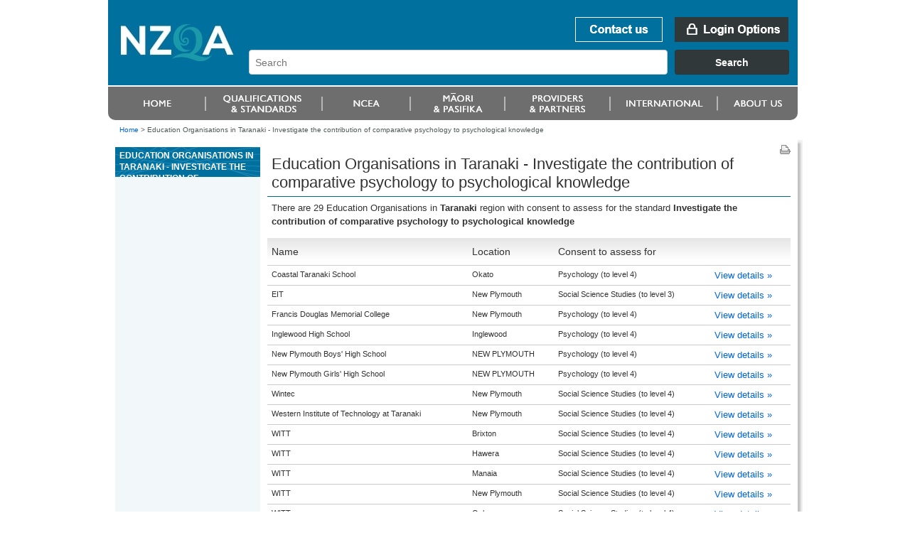

--- FILE ---
content_type: text/html;charset=utf-8
request_url: https://www.nzqa.govt.nz/providers/results.do?frameworkId=76102&unitStandardId=19269&regionCode=50
body_size: 3836
content:
<!DOCTYPE html PUBLIC "-//W3C//DTD XHTML 1.0 Transitional//EN" "http://www.w3.org/TR/xhtml1/DTD/xhtml1-transitional.dtd">
<html xmlns="http://www.w3.org/1999/xhtml" lang="en-NZ" xml:lang="en-NZ"> <!-- DELETE ME - lang and xml:lang attributes to be driven by language chosen - see below -->
<!--googleoff: index-->
 <head>
    <!--googleon: index-->
    <title>Education Organisations in Taranaki         - Investigate the contribution of comparative psychology to psychological knowledge</title>
    <!--googleoff: index-->
<meta name="generator" content="SilverStripe - http://www.silverstripe.com" />
<meta http-equiv="Content-type" content="text/html; charset=utf-8" />
<meta name="identifier" content="0" scheme = "SilverStripe CMS GUID" />
<meta name="DC.Identifier" content="http://nzqa.localhost/" scheme = "URI" />
<meta name="name" content="" scheme = "" />
<meta name="DC.Title" content="" scheme = "" />
<meta name="DC.Date.Created" content="" scheme = "ISO8601" />
<meta name="DC.Date.Valid" content="" scheme = "ISO8601" />
<meta name="DC.Date.Modified" content="" scheme = "ISO8601" />
<meta name="DC.Creator" content="corporateName=New Zealand Qualifications Authority (NZQA)" scheme = "NZGLSAgent" />
<meta name="DC.Publisher" content="corporateName=New Zealand Qualifications Authority (NZQA)" scheme = "NZGLSAgent" />
<meta name="DC.Language" content="" scheme = "RFC4646" />
<meta name="DC.Type.Category" content="Document" scheme = "NZGLS" />
<meta name="NZGLS.Function" content="" scheme = "FONZ" />
<meta name="DC.Subject" content="" scheme = "SONZ" />
<meta name="DC.Description" content="" scheme = "" /><link rel="shortcut icon" href="/favicon.ico" />

<!--[if IE 6]>
    <style type="text/css">
     @import url(/resources/themes/nzqa/css/ie6.css);
    </style> 
<![endif]-->

<!--[if IE 7]>
    <style type="text/css">
     @import url(/resources/themes/nzqa/css/ie7.css);
    </style> 
<![endif]-->

    <link rel="stylesheet" type="text/css" media="screen" href="/resources/themes/nzqa/css/layout-v2.css?m=1274396386" />
    <link rel="stylesheet" type="text/css" media="screen" href="/resources/themes/nzqa/css/typography-v2.css?m=1274396386" />

    <link rel="stylesheet" type="text/css" media="print" href="/resources/themes/nzqa/css/print.css?m=1274066173" />



    






</head>
<body class="wide">
    <div id="accessLinks">
    
</div>
    
    <div id="wrapper">
    
<div id="header">
    <a name="topOfPage" id="topOfPage"></a>
        <div id="banner">
            <a href="/" title="Go to NZQA home page. " id="coName">
				<span>
					<abbr title="New Zealand Qualifications Authority">NZQA</abbr><br />
					New Zealand Qualifications Authority<br />Mana Tohu Matauranga O Aotearoa<br />
                    <hr align="left" width="30%"/>
                    Qualify For The Future World<br />Kia Noho Takatu Ki To Amua Ao!
				</span>
			</a> 

			<div id="bannerUtil">
										<a href="/about-us/contact-us/" id="bannContactUs"><span>Contact us</span></a>

        <a href="/login" id="bannLogin" title="Go to login page. "><span>Login Options</span></a>
    



            <div id="headerSearch" style="width: 787px;">
            <link href="https://search.nzqa.govt.nz/static/css/elastic_search.css" rel="stylesheet">
              <div id="searchBox" class="app-container"></div>
              <script src="https://search.nzqa.govt.nz/static/js/elastic_search.js"></script>
            </div>
            <script type="text/javascript">
                window.searchUrl = 'https://search.nzqa.govt.nz/index.html';
            </script>
            </div>

        </div>

		<div id="primaryNav">
		
<!--nav1-->
    <ul>
			        	<li id="p1" class="primaryNavItem">
			            	<a href="https://www2.nzqa.govt.nz" class="sectionLink" ><span>Home</span></a>
			            </li>
			        	<li id="p2" class="primaryNavItem">
			            	<a href="https://www2.nzqa.govt.nz/qualifications-and-standards/" class="sectionLink" ><span>Qualifications and standards</span></a>
				            	<ul>
										<li ><a href="https://www2.nzqa.govt.nz/qualifications-and-standards/about-new-zealand-qualifications-credentials-framework/" >Understanding the NZQF</a></li>
										<li ><a href="https://www2.nzqa.govt.nz/qualifications-and-standards/about-qualifications-and-credentials/" >Qualifications</a></li>
										<li ><a href="https://www2.nzqa.govt.nz/qualifications-and-standards/about-standards/" >Standards</a></li>
										<li ><a href="https://www2.nzqa.govt.nz/qualifications-and-standards/access-your-results/" >Results</a></li>
										<li  class='last'><a href="https://www2.nzqa.govt.nz/international/recognise-overseas-qual/" >Recognition of Overseas Qualifications</a></li>
			                    </ul>
			            </li>
			        	<li id="p3" class="primaryNavItem">
			            	<a href="https://www2.nzqa.govt.nz/" class="sectionLink" ><span>Māori and Pasifika</span></a>
				            	<ul>
										<li ><a href="https://www2.nzqa.govt.nz/maori/" >Māori</a></li>
										<li  class='last'><a href="https://www2.nzqa.govt.nz/pasifika/" >Pasifika</a></li>
			                    </ul>
			            </li>
			        	<li id="p4" class="primaryNavItem">
			            	<a href="https://www2.nzqa.govt.nz/tertiary/" class="sectionLink" ><span>Tertiary</span></a>
				            	<ul>
										<li  class='last'><a href="https://www2.nzqa.govt.nz/tertiary/approval-accreditation-and-registration/" >Approval, accreditation and registration</a></li>
			                    </ul>
			            </li>
			        	<li id="p5" class="primaryNavItem">
			            	<a href="/international/" class="sectionLink" ><span>international</span></a>
				            	<ul>
										<li ><a href="https://www2.nzqa.govt.nz" >Home</a></li>
										<li ><a href="https://www2.nzqa.govt.nz/qualifications-and-standards/" >Qualifications and standards</a></li>
										<li ><a href="https://www2.nzqa.govt.nz/ncea/" >NCEA</a></li>
										<li ><a href="https://www2.nzqa.govt.nz/" >Māori and Pasifika</a></li>
										<li ><a href="https://www2.nzqa.govt.nz/tertiary/" >Tertiary</a></li>
										<li ><a href="/international/" >international</a></li>
										<li  class='last'><a href="https://www2.nzqa.govt.nz/about-us/" >About us</a></li>
			                    </ul>
			            </li>
			        	<li id="p6" class="primaryNavItem">
			            	<a href="https://www2.nzqa.govt.nz/about-us/" class="sectionLink" ><span>About us</span></a>
				            	<ul>
										<li ><a href="https://www2.nzqa.govt.nz/about-us/contact-us/" >Contact us</a></li>
										<li ><a href="https://www2.nzqa.govt.nz/about-us/consultations-and-reviews/" >Consultations and reviews</a></li>
										<li ><a href="https://www2.nzqa.govt.nz/about-us/events/" >Events</a></li>
										<li ><a href="https://www2.nzqa.govt.nz/about-us/publications/" >Publications</a></li>
										<li ><a href="https://www2.nzqa.govt.nz/about-us/emergency-events/" >Information regarding COVID-19</a></li>
										<li ><a href="https://www2.nzqa.govt.nz/about-us/strategies-projects/" >Future State</a></li>
										<li ><a href="https://www2.nzqa.govt.nz/about-us/working-at-nzqa/" >Working at NZQA</a></li>
										<li ><a href="https://www2.nzqa.govt.nz/about-us/contact-us/complaint/" >Make a complaint</a></li>
										<li  class='last'><a href="https://www2.nzqa.govt.nz/about-us/glossary/" >Glossary</a></li>
			                    </ul>
			            </li>
    </ul>
<!--/nav1-->
		
		</div>
</div>    
        <div id="breadcrumbs">

        <a href="/" >Home</a>

    &gt; <span class="current">Education Organisations in Taranaki         - Investigate the contribution of comparative psychology to psychological knowledge</span>



        </div>

        <div id="mainBody">
            <div id="secNav">
			    <div id="sectHeader">
                  <!--googleon: index-->
Education Organisations in Taranaki         - Investigate the contribution of comparative psychology to psychological knowledge                  <!--googleoff: index-->
			    </div>
    
              
<!--nav2-->




<!--/nav2-->
                <div id="navGrad"></div>
            </div>

			<div id="mainPage" class="typography">
<div id="pageUtils">
	<a title="Print this page."
		href="javascript:window.print();" 
		id="print">
		<span>Print this page</span>
	</a>
</div>             <!--googleon: index-->
				        <h1>Education Organisations in Taranaki         - Investigate the contribution of comparative psychology to psychological knowledge</h1>
				
		







<!DOCTYPE html PUBLIC "-//W3C//DTD XHTML 1.0 Transitional//EN"
"http://www.w3.org/TR/xhtml1/DTD/xhtml1-transitional.dtd">
<html xmlns="http://www.w3.org/1999/xhtml">
	<body>
		<!-- Google Tag Manager -->
		<noscript><iframe src="//www.googletagmanager.com/ns.html?id=GTM-KB9LQX"
		height="0" width="0" style="display:none;visibility:hidden"></iframe></noscript>
		<script>(function(w,d,s,l,i){w[l]=w[l]||[];w[l].push({'gtm.start':
		new Date().getTime(),event:'gtm.js'});var f=d.getElementsByTagName(s)[0],
		j=d.createElement(s),dl=l!='dataLayer'?'&l='+l:'';j.async=true;j.src=
		'//www.googletagmanager.com/gtm.js?id='+i+dl;f.parentNode.insertBefore(j,f);
		})(window,document,'script','dataLayer','GTM-KB9LQX');</script>
		<!-- End Google Tag Manager -->
	</body>	
</html>






        <p>
        
        
            There are 29 Education Organisations
        
        
        
        
        
        
        
        
			in <b>Taranaki        </b>region
        
        
        
        
            with consent to assess for the standard
            
                
                   
                      <b>Investigate the contribution of comparative psychology to psychological knowledge</b>
                   
                   
                
            
            
        

        </p>



<table class="tableData providerTable" id="ap">
<thead>
<tr>
<th class="sortable">Name</th>
<th>Location</th>
<th>Consent to assess for</th>
<th class="sortable"></th></tr></thead>
<tbody>
<tr class="odd">
<td>
      Coastal Taranaki School
  </td>
<td>
    Okato
  </td>
<td>
        Psychology
        
            (to&nbsp;level&nbsp;4)
        
     </td>
<td>
     <a href="/providers/details.do?providerId=55142001">View&nbsp;details&nbsp;&raquo;</a>
</td></tr>
<tr class="even">
<td>
      EIT
  </td>
<td>
    New Plymouth
  </td>
<td>
        Social Science Studies
        
            (to&nbsp;level&nbsp;3)
        
     </td>
<td>
     <a href="/providers/details.do?providerId=600737001">View&nbsp;details&nbsp;&raquo;</a>
</td></tr>
<tr class="odd">
<td>
      Francis Douglas Memorial College
  </td>
<td>
    New Plymouth
  </td>
<td>
        Psychology
        
            (to&nbsp;level&nbsp;4)
        
     </td>
<td>
     <a href="/providers/details.do?providerId=17567001">View&nbsp;details&nbsp;&raquo;</a>
</td></tr>
<tr class="even">
<td>
      Inglewood High School
  </td>
<td>
    Inglewood
  </td>
<td>
        Psychology
        
            (to&nbsp;level&nbsp;4)
        
     </td>
<td>
     <a href="/providers/details.do?providerId=17760001">View&nbsp;details&nbsp;&raquo;</a>
</td></tr>
<tr class="odd">
<td>
      New Plymouth Boys&#039; High School
  </td>
<td>
    NEW PLYMOUTH
  </td>
<td>
        Psychology
        
            (to&nbsp;level&nbsp;4)
        
     </td>
<td>
     <a href="/providers/details.do?providerId=17175001">View&nbsp;details&nbsp;&raquo;</a>
</td></tr>
<tr class="even">
<td>
      New Plymouth Girls&#039; High School
  </td>
<td>
    NEW PLYMOUTH
  </td>
<td>
        Psychology
        
            (to&nbsp;level&nbsp;4)
        
     </td>
<td>
     <a href="/providers/details.do?providerId=17295001">View&nbsp;details&nbsp;&raquo;</a>
</td></tr>
<tr class="odd">
<td>
      Wintec
  </td>
<td>
    New Plymouth
  </td>
<td>
        Social Science Studies
        
            (to&nbsp;level&nbsp;4)
        
     </td>
<td>
     <a href="/providers/details.do?providerId=601915001">View&nbsp;details&nbsp;&raquo;</a>
</td></tr>
<tr class="even">
<td>
      Western Institute of Technology at Taranaki
  </td>
<td>
    New Plymouth
  </td>
<td>
        Social Science Studies
        
            (to&nbsp;level&nbsp;4)
        
     </td>
<td>
     <a href="/providers/details.do?providerId=601702001">View&nbsp;details&nbsp;&raquo;</a>
</td></tr>
<tr class="odd">
<td>
      WITT
  </td>
<td>
    Brixton
  </td>
<td>
        Social Science Studies
        
            (to&nbsp;level&nbsp;4)
        
     </td>
<td>
     <a href="/providers/details.do?providerId=601702001">View&nbsp;details&nbsp;&raquo;</a>
</td></tr>
<tr class="even">
<td>
      WITT
  </td>
<td>
    Hawera
  </td>
<td>
        Social Science Studies
        
            (to&nbsp;level&nbsp;4)
        
     </td>
<td>
     <a href="/providers/details.do?providerId=601702001">View&nbsp;details&nbsp;&raquo;</a>
</td></tr>
<tr class="odd">
<td>
      WITT
  </td>
<td>
    Manaia
  </td>
<td>
        Social Science Studies
        
            (to&nbsp;level&nbsp;4)
        
     </td>
<td>
     <a href="/providers/details.do?providerId=601702001">View&nbsp;details&nbsp;&raquo;</a>
</td></tr>
<tr class="even">
<td>
      WITT
  </td>
<td>
    New Plymouth
  </td>
<td>
        Social Science Studies
        
            (to&nbsp;level&nbsp;4)
        
     </td>
<td>
     <a href="/providers/details.do?providerId=601702001">View&nbsp;details&nbsp;&raquo;</a>
</td></tr>
<tr class="odd">
<td>
      WITT
  </td>
<td>
    Oakura
  </td>
<td>
        Social Science Studies
        
            (to&nbsp;level&nbsp;4)
        
     </td>
<td>
     <a href="/providers/details.do?providerId=601702001">View&nbsp;details&nbsp;&raquo;</a>
</td></tr>
<tr class="even">
<td>
      WITT
  </td>
<td>
    Patea
  </td>
<td>
        Social Science Studies
        
            (to&nbsp;level&nbsp;4)
        
     </td>
<td>
     <a href="/providers/details.do?providerId=601702001">View&nbsp;details&nbsp;&raquo;</a>
</td></tr>
<tr class="odd">
<td>
      WITT
  </td>
<td>
    Taranaki
  </td>
<td>
        Social Science Studies
        
            (to&nbsp;level&nbsp;4)
        
     </td>
<td>
     <a href="/providers/details.do?providerId=601702001">View&nbsp;details&nbsp;&raquo;</a>
</td></tr>
<tr class="even">
<td>
      WITT
  </td>
<td>
    Waitara
  </td>
<td>
        Social Science Studies
        
            (to&nbsp;level&nbsp;4)
        
     </td>
<td>
     <a href="/providers/details.do?providerId=601702001">View&nbsp;details&nbsp;&raquo;</a>
</td></tr>
<tr class="odd">
<td>
      WITT
  </td>
<td>
    Waverly
  </td>
<td>
        Social Science Studies
        
            (to&nbsp;level&nbsp;4)
        
     </td>
<td>
     <a href="/providers/details.do?providerId=601702001">View&nbsp;details&nbsp;&raquo;</a>
</td></tr>
<tr class="even">
<td>
      OneSchool Global (Taranaki Campus)
  </td>
<td>
    
  </td>
<td>
        Psychology
        
            (to&nbsp;level&nbsp;4)
        
     </td>
<td>
     <a href="/providers/details.do?providerId=647453001">View&nbsp;details&nbsp;&raquo;</a>
</td></tr>
<tr class="odd">
<td>
      Opunake High School
  </td>
<td>
    OPUNAKE
  </td>
<td>
        Psychology
        
            (to&nbsp;level&nbsp;4)
        
     </td>
<td>
     <a href="/providers/details.do?providerId=18125001">View&nbsp;details&nbsp;&raquo;</a>
</td></tr>
<tr class="even">
<td>
      Otago Polytechnic
  </td>
<td>
    Okato
  </td>
<td>
        Social Science Studies
        
            (to&nbsp;level&nbsp;4)
        
     </td>
<td>
     <a href="/providers/details.do?providerId=601339001">View&nbsp;details&nbsp;&raquo;</a>
</td></tr>
<tr class="odd">
<td>
      Patea Area School
  </td>
<td>
    PATEA
  </td>
<td>
        Psychology
        
            (to&nbsp;level&nbsp;4)
        
     </td>
<td>
     <a href="/providers/details.do?providerId=18542001">View&nbsp;details&nbsp;&raquo;</a>
</td></tr>
<tr class="even">
<td>
      Sacred Heart Girls&#039; College (New Plymouth)
  </td>
<td>
    New Plymouth
  </td>
<td>
        Psychology
        
            (to&nbsp;level&nbsp;4)
        
     </td>
<td>
     <a href="/providers/details.do?providerId=17478001">View&nbsp;details&nbsp;&raquo;</a>
</td></tr>
<tr class="odd">
<td>
      Spotswood College
  </td>
<td>
    NEW PLYMOUTH
  </td>
<td>
        Psychology
        
            (to&nbsp;level&nbsp;4)
        
     </td>
<td>
     <a href="/providers/details.do?providerId=17383001">View&nbsp;details&nbsp;&raquo;</a>
</td></tr>
<tr class="even">
<td>
      Stratford High School
  </td>
<td>
    Stratford
  </td>
<td>
        Psychology
        
            (to&nbsp;level&nbsp;4)
        
     </td>
<td>
     <a href="/providers/details.do?providerId=17945001">View&nbsp;details&nbsp;&raquo;</a>
</td></tr>
<tr class="odd">
<td>
      Taranaki Diocesan School for Girls
  </td>
<td>
    Stratford
  </td>
<td>
        Psychology
        
            (to&nbsp;level&nbsp;4)
        
     </td>
<td>
     <a href="/providers/details.do?providerId=18031001">View&nbsp;details&nbsp;&raquo;</a>
</td></tr>
<tr class="even">
<td>
      Te Kura Kaupapa Maori O Ngati Ruanui
  </td>
<td>
    HAWERA
  </td>
<td>
        Psychology
        
            (to&nbsp;level&nbsp;4)
        
     </td>
<td>
     <a href="/providers/details.do?providerId=238348001">View&nbsp;details&nbsp;&raquo;</a>
</td></tr>
<tr class="odd">
<td>
      Te Paepae o Aotea
  </td>
<td>
    H&#257;wera
  </td>
<td>
        Psychology
        
            (to&nbsp;level&nbsp;4)
        
     </td>
<td>
     <a href="/providers/details.do?providerId=96109001">View&nbsp;details&nbsp;&raquo;</a>
</td></tr>
<tr class="even">
<td>
      Te Pi&#039;ipi&#039;nga Kakano Mai I Rangi&#257;tea
  </td>
<td>
    NEW PLYMOUTH
  </td>
<td>
        Psychology
        
            (to&nbsp;level&nbsp;4)
        
     </td>
<td>
     <a href="/providers/details.do?providerId=414595001">View&nbsp;details&nbsp;&raquo;</a>
</td></tr>
<tr class="odd">
<td>
      Waitara High School
  </td>
<td>
    Waitara
  </td>
<td>
        Psychology
        
            (to&nbsp;level&nbsp;4)
        
     </td>
<td>
     <a href="/providers/details.do?providerId=17086001">View&nbsp;details&nbsp;&raquo;</a>
</td></tr></tbody></table>







               <!--googleoff: index-->
		    </div>


            <div class="clear">&nbsp;</div>
        </div>
        

<div id="footer">
    <ul id="footerUtils">
        <li>
            <a target="_blank" title="newzealand.govt.nz - connecting you to New Zealand central &amp; local government services" accesskey="/" href="https://www.govt.nz/" id="nzGovt">
                <span>newzealand.govt.nz</span>
            </a>
            Copyright &copy; New Zealand Qualifications Authority
            <span class="separator">|</span>
									<a href="/about-this-site">About this site</a>
            <span class="separator">|</span>
					<a href="/copyright">Copyright</a>  
        </li>
    </ul>
</div>    
    </div>
    
   
    
</body>
</html>